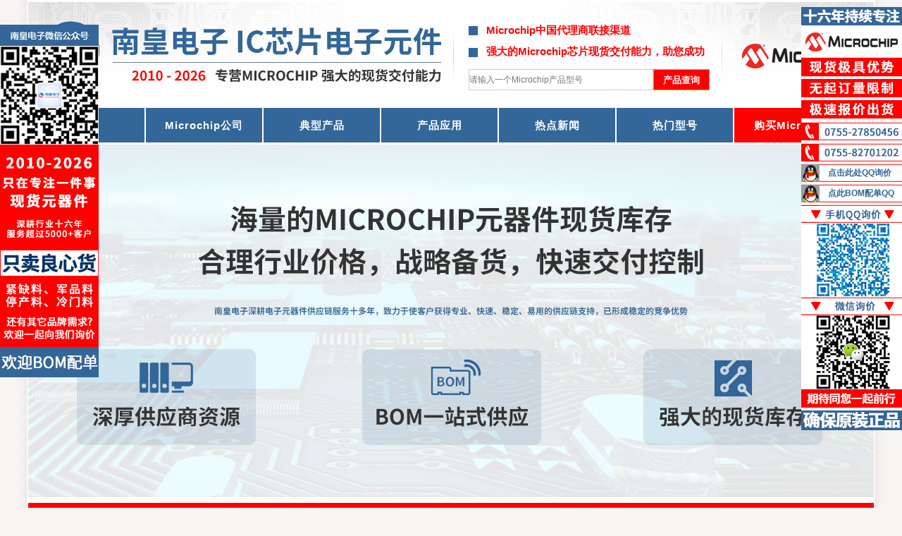

--- FILE ---
content_type: text/html
request_url: http://www.micoch.com/Buy-Microchip/
body_size: 7298
content:
<!DOCTYPE html PUBLIC "-//W3C//DTD XHTML 1.0 Transitional//EN" "http://www.w3.org/TR/xhtml1/DTD/xhtml1-transitional.dtd">
<html xmlns="http://www.w3.org/1999/xhtml">
<head>
<meta http-equiv="Content-Type" content="text/html; charset=gb2312" />
<title>在哪里可以买到Microchip原装货? - Microchip代理商|微芯科技授权中国代理商</title>
<meta content="购买Microchip芯片" name="keywords">
<meta content="通过在Microchip公司在全球设立的多个办事处及代理商可以买到原装的Microchip产品，我们与全球授权的Microchip代理商进行深度合作，批量采购，拆包销售，提供给您质量有保障且价格合理的Microchip产品。" name="description">
<link href="http://www.micoch.com/images/cssshang.css" type="text/css" rel="stylesheet">
<link rel="Shortcut Icon" href="http://www.micoch.com/favicon.ico">
<script type="text/javascript" src="http://www.micoch.com/qqkf/jquery.js"></script>
<link href="http://www.micoch.com/qqkf/qq.css" type="text/css" rel="stylesheet"/>
<script type="text/javascript" src="http://www.micoch.com/qqkf/ServiceQQ.js"></script>
</head>
<body>
<div id="main">
<div class="head">
<div class="headl"><a href="http://www.micoch.com/"><img src="http://www.micoch.com/images/Microchip.png" alt="Microchip代理商" width="600" height="150"></a></div>
<div class="headr">
<div class="headr1"><b>Microchip中国代理商联接渠道</b></div>
<div class="headr2"><b>强大的Microchip芯片现货交付能力，助您成功</b></div>
<div class="headr3">
<form method="post" action="/search.asp?do=1"><input type="text" name="keyword" class="input-box" placeholder="请输入一个Microchip产品型号" /><input type="submit" class="button-box" value="产品查询" /></form>
</div>
<div style="clear:both"></div>
</div>
<div class="headz"><a href="http://www.micoch.com/"><img src="http://www.micoch.com/images/Microchiplogo.png" alt="Microchip" width="200" height="124"></a></div>
<div style="clear"></div>
</div>
<div class="naver">
<li><a href="http://www.micoch.com/" title="Microchip代理商"><b>首页</b></a></li>
<li class="w2"></li>
<li><a href="http://www.micoch.com/Microchipjs/">Microchip公司</a></li>
<li class="w2"></li>
<li><a href="http://www.micoch.com/Microchipcp/">典型产品</a></li>
<li class="w2"></li>
<li><a href="http://www.micoch.com/Microchipyy/">产品应用</a></li>
<li class="w2"></li>
<li><a href="http://www.micoch.com/Microchipxw/">热点新闻</a></li>
<li class="w2"></li>
<li><a href="http://www.micoch.com/Microchip/">热门型号</a></li>
<li class="w2"></li>
<li class="tsrt"><a href="http://www.micoch.com/buy-Microchip/">购买Microchip器件</a></li>
</div>
<div class="tupian"><img src="http://www.micoch.com/images/Microchip-index.jpg" alt="Microchip公司授权中国代理商，24小时提供Microchip芯片的最新报价" width="1200" height="500"></div>
<div class="daohangcont"><a href="http://www.micoch.com/" title="Microchip中国代理">首页</a>  >> <a href="http://www.micoch.com/Buy-Microchip/">购买Microchip芯片</a><span>提供给您质量有保障且价格合理的Microchip芯片</span></div>
<div class="contact">
<div class="contactl">
<div class="btcontactl">公司信息</div>
<li>| <a href="http://www.micoch.com/Buy-Microchip/gywm/">关于我们</a> | <a href="http://www.micoch.com/Buy-Microchip/">联系我们</a> |</li>
<li><a href="http://www.micoch.com/Buy-Microchip/gszz/">工商资质</a></li>
<li><a href="http://www.micoch.com/Buy-Microchip/yxzh/">银行账户</a></li>
<li><a href="http://www.micoch.com/Buy-Microchip/jszc/">技术支持</a></li>
<li><a href="http://www.micoch.com/Buy-Microchip/gnyy/">功能应用</a></li>
<li><a href="http://www.micoch.com/Buy-Microchip/jrwm/">加入我们</a></li>
<li><a href="http://www.micoch.com/Buy-Microchip/xstk/">销售条款</a></li>
<li><a href="http://www.micoch.com/Buy-Microchip/xxfk/">信息反馈</a></li>
<li><a href="http://www.micoch.com/Buy-Microchip/ckmysm/">出口贸易声明</a></li>
<div class="contacttu"><img src="http://www.micoch.com/images/A1.jpg" width="331" height="220" alt="微芯科技代理商全球库存共享"></div>
<div class="contacttu"><img src="http://www.micoch.com/images/A2.jpg" width="331" height="220" alt="与全球授权的Microchip代理商进行深度合作"></div>
<div class="contacttu"><img src="http://www.micoch.com/images/A3.jpg" width="331" height="220" alt="原装的Microchip产品"></div>
<li><a href="http://www.micoch.com/Buy-Microchip/wzsm/">网站声明 Website Statement</a></li>
<div style="clear"></div>
</div>
<div class="contactr2">
<img src="http://www.micoch.com/images/Buy-Microchip.jpg" alt="Microchip代理商的介绍" width="850" height="165">
<p><span>深圳市南皇电子有限公司 - Microchip芯片等电子元器件专业供应商!</span></p>
<p>终端用户支持中心：深圳市龙岗区坂田街道环城南路恒大都会广场1栋写字楼703室</p>
<p>深圳华强北营业处：深圳市福田区华强北路深纺大厦B座806</p>
<img src="http://www.micoch.com/images/Contact-2.jpg" alt="Microchip代理商联系电话及邮箱" width="850" height="30">
<p><span>质量可靠、流程简便、发货迅速，十多年IC行业历程，南皇电子一直在专注于联接元器件现货渠道</span></p>
<p><font color="red">询价直线：</font>0755-27850456   /  82701202</p>
<p><font color="red">询价传真：</font>0755-82710867</p>
<p><font color="red">询价邮箱：</font>sales@nanhuangic.com  [ 请务必附上您的相关联系方式 ]</p>
<p><font color="red">在线询价：</font>请点击页面左右两侧的“客服中心”,支持微信及QQ在线询价</p>
<p>发送询价请务必附上公司或院校名称，每天太多询价，但一份诚心的询价单可以让客服更好地服务您！</p>
<p><span>我司是增值税一般纳税人A级企业，提供13%增值税专用发票</span></p>
<p><font color="red">致客户：</font>为配合公司智能电话转接系统全面实施，询价前请告知公司名称及联系方式</p>
<p>公司的智能电话转接系统已全面实施，无论您以哪种方式询价，都会自动转到相应的客服支持，请您知悉</p>
<p><font color="red">因每天要接受大量询价，我们将对有“目标采购价格”的询单优先处理，望客户谅解！</font></p>
<img src="http://www.micoch.com/images/Contact-3.jpg" alt="Microchip代理商对货物的承诺" width="850" height="30">
<p><b>坚持在IC现货行业十六年（2010年 - 2026年）！因为有您的支持与信任，我们从默默无闻走到今天，我们持续服务着全国各地三百多家电子产品制造企业，其中更包括数十家五年以上持续合作企业，良好口碑、供良心货一直是我们坚守的准则与底线，这更是我们勇往直前的动力！今后我们将更加努力，给您创造更多增值价值！</b></p>
<hr />
<p><span>也许我们不能做到每一个产品的价格是最有优势的，但我们能承诺每一个产品都是原装正品！</span></p>
<p>期待您的来电，南皇电子愿与您成为长久的商业合作伙伴而奋斗终身！</p>
<p><span>衷心感谢每一位客户！！！</span></p>
<img src="http://www.micoch.com/images/Contact-4.jpg" alt="合作伙伴" width="850" height="30">
<p>我们欢迎各大IC代理商，具有优势货源电子元器件产品分销商，拥有正规渠道剩余库存的大型工厂与我们联系合作共同开发电子元器件产品市场，您可以把您所具有的优势产品及相关证明材料发送至我司邮箱，我司将有专人与您取得联系，谢谢！</p>
<img src="http://www.micoch.com/images/About-5.jpg" alt="购买Microchip芯片，找我们就对了" width="850" height="181">
</div>
<div style="clear"></div>
</div>
<div class="index-bot"><img src="http://www.micoch.com/images/bot.jpg" alt="Microchip代理商 - 专业Microchip代理销售Microchip单片机" width="1200" height="66"></div>
<div class="foot">
<div class="foott">Microchip（微芯科技）芯片全球现货供应链管理专家，<a href="http://www.micoch.com/"><b>Microchip代理商</b></a>独家渠道，提供最合理的总体采购成本</div>
<div style="clear:both"></div>
</div>
</div>
</body>
</html>

--- FILE ---
content_type: text/css
request_url: http://www.micoch.com/images/cssshang.css
body_size: 19776
content:
body {margin:0; font-size:12px; color: #333333; background-color:#f8f4f3;background-image:url(/images/bgbg.gif);background-position:center;background-repeat:repeat-y;font-family:微软雅黑,Arial,Helvetica,sans-serif;}
li{list-style:none;overflow:hidden;text-overflow:ellipsis;white-space:nowrap;}
p {text-indent:24px;margin:5px;text-align:justify;letter-spacing:1px;word-spacing:1px;}
img {border:0;}
img a:link {border:0;}
img a:hover {border:0;}
img a:visited {border:0;}
a:link {color: #336699;text-decoration: none}
a:hover {color: #FF0000;text-decoration: none}
a:visited {color: #336699;text-decoration: none}
#main {margin:0 auto;width:1200px;}

.head {margin:0 auto;float:left;width:1200px;height:150px;background:url(/images/indexbg.jpg);}
.headl {float:left;margin:0;width:600px;height:150px;}
.headr {float:left;margin:0;width:400px;height:150px;}
.headr1 {margin:25px 0 0 0;float:left;width:400px;height:30px;line-height:30px;text-indent:50px;color: #ff0000;font-size:15px;}
.headr2 {margin:0 0 10px 0;float:left;width:400px;height:30px;line-height:30px;text-indent:50px;color: #ff0000;font-size:15px;}
.headr3 {margin:0 0 0 25px;float:left;width:375px;height:50px;line-height:50px;text-align:center;}
.headz {float:left;margin:13px 0;width:200px;height:124px;}

.input-box{float:left;margin:0;padding:0;width:260px;height:28px;line-height:28px;text-align:left;font-size:12px;border:1px solid #CCC;color: #CCC;} 
.button-box{float:left;margin:0;padding:0;width:80px;height:30px;line-height:30px;text-align:center;cursor:pointer;color: #FFF;font-weight:bold;border:1px solid #cfab25;background:#ff0000;} 

.naver {float:left;margin:0 auto;width:1200px;height:49px;line-height:49px;letter-spacing:1px;word-spacing:1px;}
.naver li {float:left;width:165px;height:49px;font-size:15px;font-weight:bold;background-color:#336699;}
.naver li:hover {background-color:#FF0000;}
.naver li a {float:left;width:165px;height:49px;text-align:center;color: #FFFFFF;}
.naver li.w2 {float:left;background-color:#fff;height:49px;width:2px;}
.naver li.tsrt {float:left;background-color:#FF0000;width:198px; height:49px;text-align:center;}
.naver li.tsrt a {float:left;color:#fff;text-align:center;width:198px;height:49px;}
.naver li.tsrt a:hover{float:left;background-color:#336699;width:198px;height:49px;text-align:center;}

.tupian {float:left;margin:3px auto;width:1200px;height:500px;}

.zj {float:left;margin:2px auto;width:1200px;height:205px;border-bottom:2px solid #336699;}
.zj0 {float:left;margin:0 0 10px 0;width:1200px;height:30px;line-height:30px;text-indent:30px;font-size:14px;background-color:#336699;color:#fff;font-weight:bold;background:#336699 url(/images/sanjiao4.png) no-repeat;}
.zj0 a:link {color: #fff}
.zj0 a:hover {color: #fff}
.zj0 a:visited {color: #fff}
.zj0 span{float:right;margin:0 10px 0 0;font-weight:normal;font-size:12px;}
.zj0 span a:link {color: #fff}
.zj0 span a:hover {color: #fff}
.zj0 span a:visited {color: #fff}
.zjl {float:left;margin:0 5px 0 8px;width:250px;height:155px;}
.zjr {float:left;margin:3px 5px 2px 5px;width:927px;height:150px;line-height:30px;font-size:12px;text-indent:30px;letter-spacing:1px;word-spacing:1px;}
.zjr a:link {color: #333333}
.zjr a:hover {color: #333333}
.zjr a:visited {color: #333333}

.wus {float:left;margin:3px auto;width:1200px;height:650px;border-bottom:1px solid #ccc;}
.wusl {float:left;margin:0 5px 0 0;width:364px;height:650px;border-right:1px solid #ccc;}
.wusr {float:left;margin:0;width:830px;}

.wusl-1 {float:left;margin:0;width:365px;height:50px;font-size:15px;line-height:50px;font-weight:bold;text-align:center;color: #fff;border-bottom:1px solid #ccc;background:#336699 url(xsaojiao2.png) no-repeat;}
.wusl-1 A:link {color: #fff;}
.wusl-1 A:hover {color: #fff;}
.wusl-1 A:visited {color: #fff;}
.wusl-2 {float:left;margin:0;width:365px;height:30px;font-size:13px;line-height:30px;color: #fff;text-align:center;border-bottom:1px solid #ccc;background:#336699 url(sanjiao4.png) no-repeat;}
.wusl-2 A:link {color: #fff;}
.wusl-2 A:hover {color: #fff;}
.wusl-2 A:visited {color: #fff;}

.wusl li{float:left;margin:5px 0;width:365px;height:70px;border-bottom:1px dotted #ccc;}
.wusl li A:link {color: #336699;}
.wusl li A:hover {color: #FF0000;}
.wusl li A:visited {color: #336699;}
.indexicimg {float:left;margin:0;width:80px;height:56px;border:1px solid #ddd;}
.indexicimg img{margin:3px 15px;}
.indexic {float:left;margin:0 5px 0 8px;width:270px;height:30px;line-height:30px;text-align:center;font-size:13px;border-bottom:1px dotted #ccc;}
.indexic2 {float:left;margin:3px 0 0 8px;width:270px;height:35px;line-height:35px;text-align:center;}

.w10 {float:left;height:325px;width:5px;background:url(/images/w11.png) repeat-y;}

.wus1 {float:left;margin:0;width:412px;height:325px;}

.wus11 {float:left;margin:0;width:410px;height:150px;border:1px solid #ccc;}
.wus12 {float:left;margin:0;width:412px;height:30px;line-height:30px;font-size:14px;text-align:center;color: #fff;font-weight:bold;background-color:#FF0000;}
.wus13 {float:left;margin:3px 6px;width:400px;height:105px;line-height:25px;text-indent:20px;border-bottom:1px dotted #ccc;text-align:justify;letter-spacing:1px;word-spacing:1px;}
.wus14 {float:left;margin:0;width:412px;height:30px;line-height:30px;text-align:center;color:#FF0000;font-size:14px;font-weight:bold;}
.wus14 li{float:left;margin:0;width:206px;height:30px;line-height:30px;text-align:center;color:#336699;font-size:13px;font-weight:normal;overflow:hidden;text-overflow:ellipsis;white-space:nowrap;}
.wus14 A:link {color: #336699;}
.wus14 A:hover {color: #FF0000;}
.wus14 A:visited {color: #336699;}

.mindex {float:left;margin:1px auto;width:1200px;height:180px;}
.mindex2 {float:left;margin:1px auto;width:1198px;height:180px;border:1px solid #ccc;}

.xm {float:left;margin:5px auto;width:1200px;height:250px;}

.xma {float:left;margin:0 5px 0 0;width:275px;height:250px;border:1px solid #ccc;}
.xma1 {float:left;margin:0;width:275px;height:50px;line-height:50px;text-align:center;color: #FF0000;font-weight:bold;font-size:15px;}
.xma2 {float:left;margin:0 5px;width:265px;height:75px;line-height:25px;color: #336699;text-align:center;font-weight:bold;font-size:13px;letter-spacing:1px;word-spacing:1px;}
.xma2 A:link {color: #336699;}
.xma2 A:hover {color: #336699;}
.xma2 A:visited {color: #336699;}
.xma3 {float:left;margin:0;width:275px;height:125px;}

.xmb {float:left;margin:0;width:354px;height:250px;}
.xmb1 {float:left;margin:0 0 5px 0;width:352px;height:68px;border:1px solid #cccccc;}
.xmb2 {float:left;margin:0 0 5px 0;width:352px;height:68px;border:1px solid #cccccc;}
.xmb3 {float:left;margin:0;width:352px;height:98px;border:1px solid #cccccc;}

.index-bot {float:left;width:1200px;height:66px;margin:5px 0;}

.foot {float:left;margin:0;width:1200px;height:110px;border-top:2px solid #336699;background:url(/images/footbg.jpg);}
.foot a:link{color: #336699;}
.foot a:hover{color: #336699;}
.foot a:visited{color: #336699;}
.foott {float:left;margin:3px 0 0 0;width:1200px;height:70px;line-height:60px;text-align:center;font-weight:bold;color:#336699;font-size:13px;}
.footb {float:left;margin:0;width:1180px;height:30px;line-height:25px;text-align:right;color:#999;}
.footb a:link{color: #999;}
.footb a:hover{color: #999;}
.footb a:visited{color: #999;}

.zj1 {float:left;margin:0 0 5px 0;width:1200px;height:30px;line-height:30px;text-indent:30px;background-color:#336699;color:#fff;background:#336699 url(/images/sanjiao2.png) no-repeat;}
.zj1 A:link {color: #fff}
.zj1 A:hover {color: #fff}
.zj1 A:visited {color: #fff}
.zj1 span{float:right;margin:0 10px 0 0;font-size:13px;}
.zj1 span a:link {color: #fff}
.zj1 span a:hover {color: #fff}
.zj1 span a:visited {color: #fff}

.news {float:left;margin:10px auto;width:1198px;border:1px solid #cccccc;-moz-border-radius:3px;-webkit-border-radius:3px;border-radius:3px;}

.btnews {float:left;margin:20px 100px 0 100px;width:998px;height:50px;line-height:50px;text-align:center;font-size:18px;color:#ff0000;border-bottom:2px solid #336699;background:url(/images/btnews.png) no-repeat;}
.btnews a:link{color: #ff0000;}
.btnews a:hover{color: #ff0000;}
.btnews a:visited{color: #ff0000;}

.aboutcontent {float:left;margin:20px 100px 0px 100px;width:998px;line-height:30px;font-size:13px;}
.aboutcontent img{float:left;margin:20px 40px 20px 0px;}

.gsic {float:left;margin:20px 100px 0px 100px;width:998px;line-height:30px;font-size:13px;}
.icli {float:left;margin:10px 5px;width:237px;height:300px;border:1px solid #ccc;-moz-border-radius:3px;-webkit-border-radius:3px;border-radius:3px;}
.icliimg {float:left;margin:10px 18px 0 18px;width:200px;height:200px;}
.bticli {float:left;margin:0 7px;width:223px;height:30px;line-height:30px;text-align:center;color:#FF0000;font-weight:bold;border-top:1px dotted #ccc;overflow:hidden;text-overflow:ellipsis;white-space:nowrap;}
.bticli A:link {color: #FF0000;}
.bticli A:hover {color: #336699;}
.bticli A:visited {color: #FF0000;}
.bticli-2 {float:left;margin:0 7px;width:223px;height:30px;line-height:30px;text-align:center;color:#336699;border-top:1px dotted #ccc;overflow:hidden;text-overflow:ellipsis;white-space:nowrap;}

.gsic2 {float:left;margin:20px 100px 0px 100px;width:998px;height:152px;line-height:37px;font-size:13px;font-weight:bold;}
.gsic2 li{float:left;margin:0 7px;width:468px;height:37px;line-height:37px;text-indent:40px;border-bottom:1px dotted #ccc;background:url(/images/topsanjiao.png) no-repeat;}
.gsic2 li A:link {color: #336699;}
.gsic2 li A:hover {color: #FF0000;}
.gsic2 li A:visited {color: #336699;}
.gscp {float:left;margin:0 20px 0 5px;width:482px;height:152px;border:1px solid #ccc;-moz-border-radius:3px;-webkit-border-radius:3px;border-radius:3px;}
.gsyy {float:left;margin:0;width:482px;height:152px;border:1px solid #ccc;-moz-border-radius:3px;-webkit-border-radius:3px;border-radius:3px;}

.gsic3 {float:left;margin:20px 100px 50px 100px;width:998px;height:190px;line-height:37px;font-size:13px;border:1px solid #ccc;-moz-border-radius:3px;-webkit-border-radius:3px;border-radius:3px;}
.gsic3 li{float:left;margin:0 7px;width:984px;height:37px;line-height:37px;text-indent:40px;border-bottom:1px dotted #ccc;background:url(/images/topsanjiao.png) no-repeat;}
.gsic3 li A:link {color: #336699;}
.gsic3 li A:hover {color: #FF0000;}
.gsic3 li A:visited {color: #336699;}

.cpcenter {float:left;margin:3px auto;width:1200px;}
.cpxx {float:left;margin:0 5px 0 0;width:364px;border-right:1px solid #ccc;}
.cpxy {float:left;margin:0;width:830px;}

.btcpxx {float:left;margin:0;width:365px;height:50px;font-size:15px;line-height:50px;font-weight:bold;text-align:center;border-bottom:1px solid #ccc;background:#336699 url(xsaojiao2.png) no-repeat;}
.btcpxx a:link {color: #fff;}
.btcpxx a:hover {color: #fff;}
.btcpxx a:visited {color: #fff;}
.cpxx li{float:left;margin:5px 0;width:365px;height:70px;border-bottom:1px dotted #ccc;}
.cpxx li a:link {color: #336699;}
.cpxx li a:hover {color: #FF0000;}
.cpxx li a:visited {color: #336699;}
.indexic {float:left;margin:0 5px 0 8px;width:270px;height:30px;line-height:30px;text-align:center;font-size:13px;border-bottom:1px dotted #ccc;}
.indexic2 {float:left;margin:3px 0 0 8px;width:270px;height:35px;line-height:35px;text-align:center;}

.btcpxx2 {float:left;margin:0;width:365px;height:37px;font-size:13px;line-height:38px;text-indent:40px;border-bottom:1px dotted #ccc;background:url(topsanjiao.png) no-repeat;overflow:hidden;text-overflow:ellipsis;white-space:nowrap;}
.btcpxx2 a:link {color: #336699;}
.btcpxx2 a:hover {color: #FF0000;}
.btcpxx2 a:visited {color: #336699;}

.cpx {float:left;margin:0 5px;width:405px;height:350px;}
.cpx1 {float:left;margin:0;width:403px;height:248px;border:1px solid #ccc;}
.cpx2 {float:left;margin:0;width:405px;height:30px;line-height:30px;font-size:14px;text-align:center;color: #fff;font-weight:bold;background-color:#FF0000;}
.cpx2 a:link {color: #fff;}
.cpx2 a:hover {color: #fff;}
.cpx2 a:visited {color: #fff;}
.cpx3 {float:left;margin:3px 5px;width:395px;height:60px;line-height:30px;text-align:justify;letter-spacing:1px;word-spacing:1px;}

.cpyy {float:left;margin:0 5px;width:405px;height:290px;}
.cpyy1 {float:left;margin:0;width:403px;height:248px;border:1px solid #ccc;}
.cpyy2 {float:left;margin:0;width:405px;height:30px;line-height:30px;font-size:14px;text-align:center;color: #fff;font-weight:bold;background-color:#FF0000;}
.cpyy2 a:link {color: #fff;}
.cpyy2 a:hover {color: #fff;}
.cpyy2 a:visited {color: #fff;}

.btcenterr {float:left;margin:0 0 5px 0;width:830px;height:50px;font-size:14px;line-height:50px;color: #FFF;text-align:center;border-bottom:1px solid #ccc;background:#FF0000 url(xsaojiao1.png) no-repeat;}
.btcenterr a:link {color: #fff;}
.btcenterr a:hover {color: #fff;}
.btcenterr a:visited {color: #fff;}
.cp1news {float:left;margin:3px 0;width:828px;height:120px;border:1px solid #ccc;}
.cp1newsimg {float:left;margin:6px 8px;width:173px;height:107px;}
.cp1newsimg img{margin:0;border:1px solid #ccc;}
.cp1news1 {float:left;margin:0;width:630px;height:37px;line-height:37px;font-size:14px;text-align:center;border-bottom:1px dashed #ccc;}
.cp1news1 a:link{COLOR: #FF0000;}
.cp1news1 a:hover{COLOR: #336699;}
.cp1news1 a:visited{COLOR: #FF0000;}
.cp1news2 {float:left;margin:0;width:630px;height:70px;line-height:35px;letter-spacing:1px;word-spacing:1px;}

.btcenterr2 {float:left;margin:5px 0 10px 0;width:830px;height:30px;font-size:14px;line-height:30px;font-weight:bold;color: #FFF;text-indent:40px;border-bottom:1px solid #ccc;background:#336699 url(sanjiao4.png) no-repeat;}
.btcenterr2 a:link {color: #fff;}
.btcenterr2 a:hover {color: #fff;}
.btcenterr2 a:visited {color: #fff;}

.inic {float:left;margin:20px auto;width:1200px;}
.inicx {float:left;margin:10px 5px;width:228px;height:250px;border:1px solid #ccc;-moz-border-radius:3px;-webkit-border-radius:3px;border-radius:3px;}
.inicximg {float:left;margin:10px 14px 0 14px;width:200px;height:200px;}
.btinicx {float:left;margin:0 4px;width:220px;height:38px;line-height:38px;text-align:center;color:#FF0000;font-weight:bold;border-top:1px dotted #ccc;overflow:hidden;text-overflow:ellipsis;white-space:nowrap;}
.btinicx a:link {color: #FF0000;}
.btinicx a:hover {color: #336699;}
.btinicx a:visited {color: #FF0000;}

.ica {float:left;margin:0 0 10px 0;width:1200px;height:430px;}
.icx {float:left;margin:0 5px 5px 0;width:300px;}
.icy {float:left;margin:0 5px 5px 0;width:588px;border:1px solid #ccc;}
.icz {float:left;margin:0 0 5px 0;width:300px;}

.bticx {float:left;margin:0;width:300px;height:48px;font-size:14px;line-height:50px;color: #336699;text-align:center;border-top:2px solid #336699;background:url(xsaojiao2.png) no-repeat;}
.icxtu {float:left;margin:0;width:298px;height:200px;border:1px solid #ccc;}
.icxtu img{margin:0 48px;}

.bticy {float:left;margin:0 0 5px 0;width:587px;height:50px;font-size:15px;line-height:50px;color: #fff;text-align:center;background:#ff0000;}
.icy li{float:left;margin:0 4px;width:580px;height:38px;line-height:38px;text-indent:38px;border-bottom:1px dotted #ccc;background:url(xsaojiao6.png) no-repeat;}
.icy li span{color: #336699;}

.bticz {float:left;margin:0;width:300px;height:50px;font-size:14px;line-height:50px;color: #336699;text-align:center;border-top:2px solid #336699;background:url(xsaojiao2.png) no-repeat;}
.iczpdf {float:left;margin:0 0 5px 0;width:298px;height:100px;border:1px solid #ccc;}
.icztu {float:left;margin:0;width:298px;height:90px;border:1px solid #ccc;}

.icatu {float:left;margin:5px 0 0 0;width:1198px;height:200px;border:1px solid #ccc;}

.icb {float:left;margin:5px 0 10px 0;width:1200px;}

.icbx {float:left;margin:0 5px 0 0;width:543px;border:1px solid #ccc;}
.bticbx {float:left;margin:0 0 5px 0;width:543px;height:50px;font-size:15px;line-height:50px;color: #fff;text-indent:50px;border-top:2px solid #336699;background:#FF0000 url(xsaojiao1.png) no-repeat;}
.icbx li{float:left;margin:0 4px;width:535px;height:35px;line-height:35px;text-indent:35px;border-bottom:1px dotted #ccc;background:url(xsaojiao4.png) no-repeat;}

.icby {float:left;margin:0;width:650px;}
.icbyic {float:left;margin:5px 3px;width:208px;height:250px;border:1px solid #ccc;-moz-border-radius:3px;-webkit-border-radius:3px;border-radius:3px;}
.icbyicimg {float:left;margin:10px 4px 0 4px;width:200px;height:200px;}
.bticbyic {float:left;margin:0 4px;width:200px;height:38px;line-height:38px;text-align:center;color:#FF0000;font-weight:bold;border-top:1px dotted #ccc;overflow:hidden;text-overflow:ellipsis;white-space:nowrap;}
.bticbyic a:link {color: #FF0000;}
.bticbyic a:hover {color: #336699;}
.bticbyic a:visited {color: #FF0000;}





.cuowu {float:left;margin:0;width:1200px;height:500px;font-size:25px;line-height:100px;text-align:center;font-weight:bold;}

.search-tupian {float:left;margin:0;width:1200px;height:300px;}

.searchindex {float:left;margin:10px 0 0 0;width:1200px;}

.searchl {float:left;margin:0 5px 0 0;width:864px;}
.searchr {float:left;margin:0;width:331px;}

.btsearchl {float:left;margin:0;width:864px;height:30px;font-size:15px;line-height:30px;color: #FFF;text-indent:30px;font-weight:bold;background:#336699 url(sanjiao4.png) no-repeat;}
.searchljg {float:left;margin:5px 0;width:862px;height:203px;border:1px solid #ccc;letter-spacing:1px;word-spacing:1px;}
.searchimg {float:left;margin:0 5px 0 0;width:200px;height:200px;}
.search-1 {float:left;margin:0 3px;width:651px;height:80px;font-size:15px;line-height:80px;text-align:center;font-weight:bold;border-bottom:1px dotted #FF0000;}
.search-1 A:link {color: #FF0000;}
.search-1 A:hover {color: #336699;}
.search-1 A:visited {color: #FF0000;}
.search-2 {float:left;margin:0 3px;width:651px;height:60px;font-size:15px;line-height:60px;text-align:center;border-bottom:1px dotted #336699;}
.search-2 A:link {color: #336699;}
.search-2 A:hover {color: #FF0000;}
.search-2 A:visited {color: #336699;}
.search-3 {float:left;margin:0 3px;width:651px;height:60px;font-size:15px;line-height:60px;text-align:center;}

.searchr-1 {float:left;margin:0 0 5px 0;width:331px;height:220px;}

.daohangcont {float:left;margin:5px auto;width:1200px;height:30px;line-height:30px;text-indent:30px;color:#fff;background:#FF0000 url(sanjiao1.png) no-repeat;}
.daohangcont A:link {color: #fff;}
.daohangcont A:hover {color: #fff;}
.daohangcont A:visited {color: #fff;}
.daohangcont span{float:right;margin:0 10px 0 0;}

.contact {margin:3px 0;width:1200px;}
.contactl {float:left;margin:0 5px 0 0;width:343px;border:1px solid #ccc;color: #FF0000;text-align:center;}
.btcontactl {float:left;margin:0 0 5px 0;width:343px;height:30px;font-size:14px;line-height:30px;color: #FFF;text-align:center;border-bottom:1px solid #ccc;background:#336699;}
.contactl li{float:left;margin:0;width:343px;height:30px;line-height:30px;text-align:center;border-bottom:1px dotted #ccc;background:url(sanjiao6.png) no-repeat;}
.contactl li A:link {color: #336699;}
.contactl li A:hover {color: #FF0000;}
.contactl li A:visited {color: #336699;}
.contactr {float:left;margin:0;width:850px;}
.contactr span {color: #FF0000;font-weight:bold;font-size:15px;}
.contactr2 {float:left;margin:0;width:850px;}
.contactr2 span {color: #FF0000;font-weight:bold;font-size:15px;}
.contactr2 p {line-height:22px;margin:5px;letter-spacing:1px;word-spacing:1px;}
.contacttu {float:left;margin:3px 6px;width:331px;height:220px;}
.contacttu1 {float:left;margin:3px 6px;width:331px;height:66px;}
.contacttu2 {float:left;margin:4px 6px;width:331px;height:184px;}